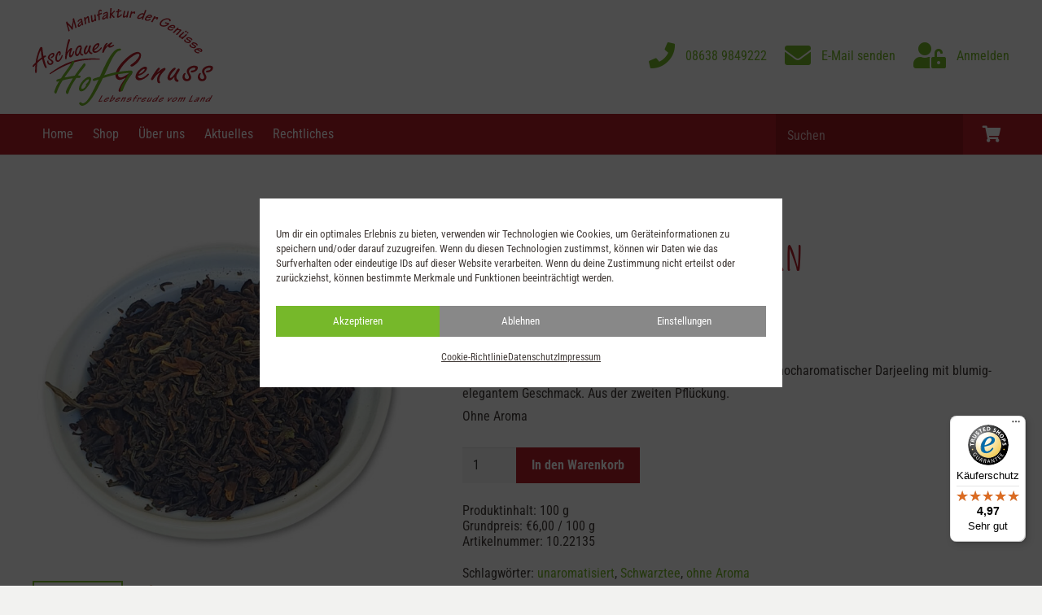

--- FILE ---
content_type: text/javascript
request_url: https://widgets.trustedshops.com/js/X9CC6042E4A7C9EBDFEB01D8C5F310664.js?ver=2.0.4
body_size: 1554
content:
((e,t)=>{const r={shopInfo:{tsId:"X9CC6042E4A7C9EBDFEB01D8C5F310664",name:"aschauer-hofgenuss.de",url:"aschauer-hofgenuss.de",language:"de",targetMarket:"DEU",ratingVariant:"WIDGET",eTrustedIds:{accountId:"acc-4dd77644-0ab8-4448-9137-449268bba787",channelId:"chl-113084e1-7a8b-410e-9f15-7f7658d34c8d"},buyerProtection:{certificateType:"CLASSIC",certificateState:"PRODUCTION",mainProtectionCurrency:"EUR",classicProtectionAmount:100,maxProtectionDuration:30,plusProtectionAmount:2e4,basicProtectionAmount:100,firstCertified:"2025-07-11 09:36:21"},reviewSystem:{rating:{averageRating:4.97,averageRatingCount:30,overallRatingCount:68,distribution:{oneStar:0,twoStars:0,threeStars:0,fourStars:1,fiveStars:29}},reviews:[{average:5,buyerStatement:"Das Gewürz Al Aglio ist sehr gut und Empfehlenswert.\nDie Südtiroler Salami probiere ich das erste Mal.\nToller Service, schneller Versand.\nDie Versandgebühren sind zu hoch.",rawChangeDate:"2026-01-14T13:31:46.000Z",changeDate:"14.1.2026",transactionDate:"7.1.2026"},{average:5,rawChangeDate:"2025-12-24T07:58:37.000Z",changeDate:"24.12.2025",transactionDate:"13.12.2025"},{average:5,buyerStatement:"Super schnelle Lieferung,  Sonderwünsche mit Adressenänderung wurden sofort umgesetzt. Sehr gute Ware, die Spaghetti waren sehr gut verpackt und kamen heile an und schmecken fantastisch,  immer wieder sehr gerne. Vielen Dank!",rawChangeDate:"2025-12-15T20:08:54.000Z",changeDate:"15.12.2025",transactionDate:"8.12.2025"}]},features:["SHOP_CONSUMER_MEMBERSHIP","GUARANTEE_RECOG_CLASSIC_INTEGRATION","MARS_REVIEWS","MARS_EVENTS","DISABLE_REVIEWREQUEST_SENDING","MARS_QUESTIONNAIRE","MARS_PUBLIC_QUESTIONNAIRE","REVIEWS_AUTO_COLLECTION"],consentManagementType:"OFF",urls:{profileUrl:"https://www.trustedshops.de/bewertung/info_X9CC6042E4A7C9EBDFEB01D8C5F310664.html",profileUrlLegalSection:"https://www.trustedshops.de/bewertung/info_X9CC6042E4A7C9EBDFEB01D8C5F310664.html#legal-info",reviewLegalUrl:"https://help.etrusted.com/hc/de/articles/23970864566162"},contractStartDate:"2022-07-22 00:00:00",shopkeeper:{name:"Wolfgang Dotzauer",street:"Feldweberweg 1",country:"DE",city:"Aschau am Inn",zip:"84544"},displayVariant:"full",variant:"full",twoLetterCountryCode:"DE"},"process.env":{STAGE:"prod"},externalConfig:{trustbadgeScriptUrl:"https://widgets.trustedshops.com/assets/trustbadge.js",cdnDomain:"widgets.trustedshops.com"},elementIdSuffix:"-98e3dadd90eb493088abdc5597a70810",buildTimestamp:"2026-01-21T06:02:27.124Z",buildStage:"prod"},a=r=>{const{trustbadgeScriptUrl:a}=r.externalConfig;let n=t.querySelector(`script[src="${a}"]`);n&&t.body.removeChild(n),n=t.createElement("script"),n.src=a,n.charset="utf-8",n.setAttribute("data-type","trustbadge-business-logic"),n.onerror=()=>{throw new Error(`The Trustbadge script could not be loaded from ${a}. Have you maybe selected an invalid TSID?`)},n.onload=()=>{e.trustbadge?.load(r)},t.body.appendChild(n)};"complete"===t.readyState?a(r):e.addEventListener("load",(()=>{a(r)}))})(window,document);